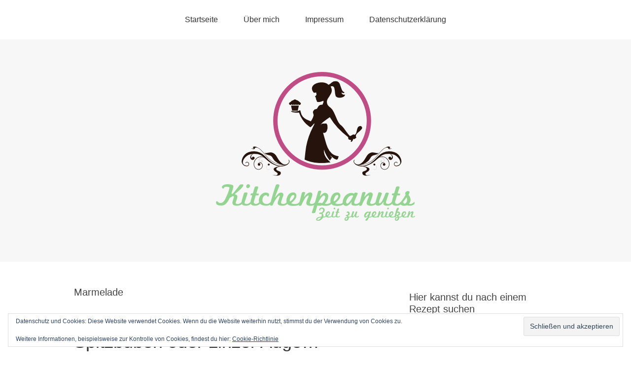

--- FILE ---
content_type: text/html; charset=UTF-8
request_url: https://www.kitchenpeanuts.de/?tag=marmelade
body_size: 9777
content:
<!DOCTYPE html>
<html lang="de">
<head>
<meta charset="UTF-8">
<link rel="profile" href="http://gmpg.org/xfn/11">
<title>Marmelade &#8211; Kitchenpeanuts</title>
<meta name='robots' content='max-image-preview:large' />
	<style>img:is([sizes="auto" i], [sizes^="auto," i]) { contain-intrinsic-size: 3000px 1500px }</style>
	<meta name="viewport" content="width=device-width" />
<meta name="generator" content="WordPress 6.8.3" />
<link rel='dns-prefetch' href='//secure.gravatar.com' />
<link rel='dns-prefetch' href='//stats.wp.com' />
<link rel='dns-prefetch' href='//v0.wordpress.com' />
<link rel='dns-prefetch' href='//widgets.wp.com' />
<link rel='dns-prefetch' href='//s0.wp.com' />
<link rel='dns-prefetch' href='//0.gravatar.com' />
<link rel='dns-prefetch' href='//1.gravatar.com' />
<link rel='dns-prefetch' href='//2.gravatar.com' />
<link rel='preconnect' href='//c0.wp.com' />
<link rel="alternate" type="application/rss+xml" title="Kitchenpeanuts &raquo; Feed" href="https://www.kitchenpeanuts.de/?feed=rss2" />
<link rel="alternate" type="application/rss+xml" title="Kitchenpeanuts &raquo; Kommentar-Feed" href="https://www.kitchenpeanuts.de/?feed=comments-rss2" />
<link rel="alternate" type="application/rss+xml" title="Kitchenpeanuts &raquo; Marmelade Schlagwort-Feed" href="https://www.kitchenpeanuts.de/?feed=rss2&#038;tag=marmelade" />
<link rel="pingback" href="https://www.kitchenpeanuts.de/xmlrpc.php" />
<script type="text/javascript">
/* <![CDATA[ */
window._wpemojiSettings = {"baseUrl":"https:\/\/s.w.org\/images\/core\/emoji\/16.0.1\/72x72\/","ext":".png","svgUrl":"https:\/\/s.w.org\/images\/core\/emoji\/16.0.1\/svg\/","svgExt":".svg","source":{"concatemoji":"https:\/\/www.kitchenpeanuts.de\/wp-includes\/js\/wp-emoji-release.min.js?ver=6.8.3"}};
/*! This file is auto-generated */
!function(s,n){var o,i,e;function c(e){try{var t={supportTests:e,timestamp:(new Date).valueOf()};sessionStorage.setItem(o,JSON.stringify(t))}catch(e){}}function p(e,t,n){e.clearRect(0,0,e.canvas.width,e.canvas.height),e.fillText(t,0,0);var t=new Uint32Array(e.getImageData(0,0,e.canvas.width,e.canvas.height).data),a=(e.clearRect(0,0,e.canvas.width,e.canvas.height),e.fillText(n,0,0),new Uint32Array(e.getImageData(0,0,e.canvas.width,e.canvas.height).data));return t.every(function(e,t){return e===a[t]})}function u(e,t){e.clearRect(0,0,e.canvas.width,e.canvas.height),e.fillText(t,0,0);for(var n=e.getImageData(16,16,1,1),a=0;a<n.data.length;a++)if(0!==n.data[a])return!1;return!0}function f(e,t,n,a){switch(t){case"flag":return n(e,"\ud83c\udff3\ufe0f\u200d\u26a7\ufe0f","\ud83c\udff3\ufe0f\u200b\u26a7\ufe0f")?!1:!n(e,"\ud83c\udde8\ud83c\uddf6","\ud83c\udde8\u200b\ud83c\uddf6")&&!n(e,"\ud83c\udff4\udb40\udc67\udb40\udc62\udb40\udc65\udb40\udc6e\udb40\udc67\udb40\udc7f","\ud83c\udff4\u200b\udb40\udc67\u200b\udb40\udc62\u200b\udb40\udc65\u200b\udb40\udc6e\u200b\udb40\udc67\u200b\udb40\udc7f");case"emoji":return!a(e,"\ud83e\udedf")}return!1}function g(e,t,n,a){var r="undefined"!=typeof WorkerGlobalScope&&self instanceof WorkerGlobalScope?new OffscreenCanvas(300,150):s.createElement("canvas"),o=r.getContext("2d",{willReadFrequently:!0}),i=(o.textBaseline="top",o.font="600 32px Arial",{});return e.forEach(function(e){i[e]=t(o,e,n,a)}),i}function t(e){var t=s.createElement("script");t.src=e,t.defer=!0,s.head.appendChild(t)}"undefined"!=typeof Promise&&(o="wpEmojiSettingsSupports",i=["flag","emoji"],n.supports={everything:!0,everythingExceptFlag:!0},e=new Promise(function(e){s.addEventListener("DOMContentLoaded",e,{once:!0})}),new Promise(function(t){var n=function(){try{var e=JSON.parse(sessionStorage.getItem(o));if("object"==typeof e&&"number"==typeof e.timestamp&&(new Date).valueOf()<e.timestamp+604800&&"object"==typeof e.supportTests)return e.supportTests}catch(e){}return null}();if(!n){if("undefined"!=typeof Worker&&"undefined"!=typeof OffscreenCanvas&&"undefined"!=typeof URL&&URL.createObjectURL&&"undefined"!=typeof Blob)try{var e="postMessage("+g.toString()+"("+[JSON.stringify(i),f.toString(),p.toString(),u.toString()].join(",")+"));",a=new Blob([e],{type:"text/javascript"}),r=new Worker(URL.createObjectURL(a),{name:"wpTestEmojiSupports"});return void(r.onmessage=function(e){c(n=e.data),r.terminate(),t(n)})}catch(e){}c(n=g(i,f,p,u))}t(n)}).then(function(e){for(var t in e)n.supports[t]=e[t],n.supports.everything=n.supports.everything&&n.supports[t],"flag"!==t&&(n.supports.everythingExceptFlag=n.supports.everythingExceptFlag&&n.supports[t]);n.supports.everythingExceptFlag=n.supports.everythingExceptFlag&&!n.supports.flag,n.DOMReady=!1,n.readyCallback=function(){n.DOMReady=!0}}).then(function(){return e}).then(function(){var e;n.supports.everything||(n.readyCallback(),(e=n.source||{}).concatemoji?t(e.concatemoji):e.wpemoji&&e.twemoji&&(t(e.twemoji),t(e.wpemoji)))}))}((window,document),window._wpemojiSettings);
/* ]]> */
</script>
<style id='wp-emoji-styles-inline-css' type='text/css'>

	img.wp-smiley, img.emoji {
		display: inline !important;
		border: none !important;
		box-shadow: none !important;
		height: 1em !important;
		width: 1em !important;
		margin: 0 0.07em !important;
		vertical-align: -0.1em !important;
		background: none !important;
		padding: 0 !important;
	}
</style>
<link rel='stylesheet' id='wp-block-library-css' href='https://c0.wp.com/c/6.8.3/wp-includes/css/dist/block-library/style.min.css' type='text/css' media='all' />
<style id='classic-theme-styles-inline-css' type='text/css'>
/*! This file is auto-generated */
.wp-block-button__link{color:#fff;background-color:#32373c;border-radius:9999px;box-shadow:none;text-decoration:none;padding:calc(.667em + 2px) calc(1.333em + 2px);font-size:1.125em}.wp-block-file__button{background:#32373c;color:#fff;text-decoration:none}
</style>
<link rel='stylesheet' id='mediaelement-css' href='https://c0.wp.com/c/6.8.3/wp-includes/js/mediaelement/mediaelementplayer-legacy.min.css' type='text/css' media='all' />
<link rel='stylesheet' id='wp-mediaelement-css' href='https://c0.wp.com/c/6.8.3/wp-includes/js/mediaelement/wp-mediaelement.min.css' type='text/css' media='all' />
<style id='jetpack-sharing-buttons-style-inline-css' type='text/css'>
.jetpack-sharing-buttons__services-list{display:flex;flex-direction:row;flex-wrap:wrap;gap:0;list-style-type:none;margin:5px;padding:0}.jetpack-sharing-buttons__services-list.has-small-icon-size{font-size:12px}.jetpack-sharing-buttons__services-list.has-normal-icon-size{font-size:16px}.jetpack-sharing-buttons__services-list.has-large-icon-size{font-size:24px}.jetpack-sharing-buttons__services-list.has-huge-icon-size{font-size:36px}@media print{.jetpack-sharing-buttons__services-list{display:none!important}}.editor-styles-wrapper .wp-block-jetpack-sharing-buttons{gap:0;padding-inline-start:0}ul.jetpack-sharing-buttons__services-list.has-background{padding:1.25em 2.375em}
</style>
<style id='global-styles-inline-css' type='text/css'>
:root{--wp--preset--aspect-ratio--square: 1;--wp--preset--aspect-ratio--4-3: 4/3;--wp--preset--aspect-ratio--3-4: 3/4;--wp--preset--aspect-ratio--3-2: 3/2;--wp--preset--aspect-ratio--2-3: 2/3;--wp--preset--aspect-ratio--16-9: 16/9;--wp--preset--aspect-ratio--9-16: 9/16;--wp--preset--color--black: #000000;--wp--preset--color--cyan-bluish-gray: #abb8c3;--wp--preset--color--white: #ffffff;--wp--preset--color--pale-pink: #f78da7;--wp--preset--color--vivid-red: #cf2e2e;--wp--preset--color--luminous-vivid-orange: #ff6900;--wp--preset--color--luminous-vivid-amber: #fcb900;--wp--preset--color--light-green-cyan: #7bdcb5;--wp--preset--color--vivid-green-cyan: #00d084;--wp--preset--color--pale-cyan-blue: #8ed1fc;--wp--preset--color--vivid-cyan-blue: #0693e3;--wp--preset--color--vivid-purple: #9b51e0;--wp--preset--gradient--vivid-cyan-blue-to-vivid-purple: linear-gradient(135deg,rgba(6,147,227,1) 0%,rgb(155,81,224) 100%);--wp--preset--gradient--light-green-cyan-to-vivid-green-cyan: linear-gradient(135deg,rgb(122,220,180) 0%,rgb(0,208,130) 100%);--wp--preset--gradient--luminous-vivid-amber-to-luminous-vivid-orange: linear-gradient(135deg,rgba(252,185,0,1) 0%,rgba(255,105,0,1) 100%);--wp--preset--gradient--luminous-vivid-orange-to-vivid-red: linear-gradient(135deg,rgba(255,105,0,1) 0%,rgb(207,46,46) 100%);--wp--preset--gradient--very-light-gray-to-cyan-bluish-gray: linear-gradient(135deg,rgb(238,238,238) 0%,rgb(169,184,195) 100%);--wp--preset--gradient--cool-to-warm-spectrum: linear-gradient(135deg,rgb(74,234,220) 0%,rgb(151,120,209) 20%,rgb(207,42,186) 40%,rgb(238,44,130) 60%,rgb(251,105,98) 80%,rgb(254,248,76) 100%);--wp--preset--gradient--blush-light-purple: linear-gradient(135deg,rgb(255,206,236) 0%,rgb(152,150,240) 100%);--wp--preset--gradient--blush-bordeaux: linear-gradient(135deg,rgb(254,205,165) 0%,rgb(254,45,45) 50%,rgb(107,0,62) 100%);--wp--preset--gradient--luminous-dusk: linear-gradient(135deg,rgb(255,203,112) 0%,rgb(199,81,192) 50%,rgb(65,88,208) 100%);--wp--preset--gradient--pale-ocean: linear-gradient(135deg,rgb(255,245,203) 0%,rgb(182,227,212) 50%,rgb(51,167,181) 100%);--wp--preset--gradient--electric-grass: linear-gradient(135deg,rgb(202,248,128) 0%,rgb(113,206,126) 100%);--wp--preset--gradient--midnight: linear-gradient(135deg,rgb(2,3,129) 0%,rgb(40,116,252) 100%);--wp--preset--font-size--small: 13px;--wp--preset--font-size--medium: 20px;--wp--preset--font-size--large: 36px;--wp--preset--font-size--x-large: 42px;--wp--preset--spacing--20: 0.44rem;--wp--preset--spacing--30: 0.67rem;--wp--preset--spacing--40: 1rem;--wp--preset--spacing--50: 1.5rem;--wp--preset--spacing--60: 2.25rem;--wp--preset--spacing--70: 3.38rem;--wp--preset--spacing--80: 5.06rem;--wp--preset--shadow--natural: 6px 6px 9px rgba(0, 0, 0, 0.2);--wp--preset--shadow--deep: 12px 12px 50px rgba(0, 0, 0, 0.4);--wp--preset--shadow--sharp: 6px 6px 0px rgba(0, 0, 0, 0.2);--wp--preset--shadow--outlined: 6px 6px 0px -3px rgba(255, 255, 255, 1), 6px 6px rgba(0, 0, 0, 1);--wp--preset--shadow--crisp: 6px 6px 0px rgba(0, 0, 0, 1);}:where(.is-layout-flex){gap: 0.5em;}:where(.is-layout-grid){gap: 0.5em;}body .is-layout-flex{display: flex;}.is-layout-flex{flex-wrap: wrap;align-items: center;}.is-layout-flex > :is(*, div){margin: 0;}body .is-layout-grid{display: grid;}.is-layout-grid > :is(*, div){margin: 0;}:where(.wp-block-columns.is-layout-flex){gap: 2em;}:where(.wp-block-columns.is-layout-grid){gap: 2em;}:where(.wp-block-post-template.is-layout-flex){gap: 1.25em;}:where(.wp-block-post-template.is-layout-grid){gap: 1.25em;}.has-black-color{color: var(--wp--preset--color--black) !important;}.has-cyan-bluish-gray-color{color: var(--wp--preset--color--cyan-bluish-gray) !important;}.has-white-color{color: var(--wp--preset--color--white) !important;}.has-pale-pink-color{color: var(--wp--preset--color--pale-pink) !important;}.has-vivid-red-color{color: var(--wp--preset--color--vivid-red) !important;}.has-luminous-vivid-orange-color{color: var(--wp--preset--color--luminous-vivid-orange) !important;}.has-luminous-vivid-amber-color{color: var(--wp--preset--color--luminous-vivid-amber) !important;}.has-light-green-cyan-color{color: var(--wp--preset--color--light-green-cyan) !important;}.has-vivid-green-cyan-color{color: var(--wp--preset--color--vivid-green-cyan) !important;}.has-pale-cyan-blue-color{color: var(--wp--preset--color--pale-cyan-blue) !important;}.has-vivid-cyan-blue-color{color: var(--wp--preset--color--vivid-cyan-blue) !important;}.has-vivid-purple-color{color: var(--wp--preset--color--vivid-purple) !important;}.has-black-background-color{background-color: var(--wp--preset--color--black) !important;}.has-cyan-bluish-gray-background-color{background-color: var(--wp--preset--color--cyan-bluish-gray) !important;}.has-white-background-color{background-color: var(--wp--preset--color--white) !important;}.has-pale-pink-background-color{background-color: var(--wp--preset--color--pale-pink) !important;}.has-vivid-red-background-color{background-color: var(--wp--preset--color--vivid-red) !important;}.has-luminous-vivid-orange-background-color{background-color: var(--wp--preset--color--luminous-vivid-orange) !important;}.has-luminous-vivid-amber-background-color{background-color: var(--wp--preset--color--luminous-vivid-amber) !important;}.has-light-green-cyan-background-color{background-color: var(--wp--preset--color--light-green-cyan) !important;}.has-vivid-green-cyan-background-color{background-color: var(--wp--preset--color--vivid-green-cyan) !important;}.has-pale-cyan-blue-background-color{background-color: var(--wp--preset--color--pale-cyan-blue) !important;}.has-vivid-cyan-blue-background-color{background-color: var(--wp--preset--color--vivid-cyan-blue) !important;}.has-vivid-purple-background-color{background-color: var(--wp--preset--color--vivid-purple) !important;}.has-black-border-color{border-color: var(--wp--preset--color--black) !important;}.has-cyan-bluish-gray-border-color{border-color: var(--wp--preset--color--cyan-bluish-gray) !important;}.has-white-border-color{border-color: var(--wp--preset--color--white) !important;}.has-pale-pink-border-color{border-color: var(--wp--preset--color--pale-pink) !important;}.has-vivid-red-border-color{border-color: var(--wp--preset--color--vivid-red) !important;}.has-luminous-vivid-orange-border-color{border-color: var(--wp--preset--color--luminous-vivid-orange) !important;}.has-luminous-vivid-amber-border-color{border-color: var(--wp--preset--color--luminous-vivid-amber) !important;}.has-light-green-cyan-border-color{border-color: var(--wp--preset--color--light-green-cyan) !important;}.has-vivid-green-cyan-border-color{border-color: var(--wp--preset--color--vivid-green-cyan) !important;}.has-pale-cyan-blue-border-color{border-color: var(--wp--preset--color--pale-cyan-blue) !important;}.has-vivid-cyan-blue-border-color{border-color: var(--wp--preset--color--vivid-cyan-blue) !important;}.has-vivid-purple-border-color{border-color: var(--wp--preset--color--vivid-purple) !important;}.has-vivid-cyan-blue-to-vivid-purple-gradient-background{background: var(--wp--preset--gradient--vivid-cyan-blue-to-vivid-purple) !important;}.has-light-green-cyan-to-vivid-green-cyan-gradient-background{background: var(--wp--preset--gradient--light-green-cyan-to-vivid-green-cyan) !important;}.has-luminous-vivid-amber-to-luminous-vivid-orange-gradient-background{background: var(--wp--preset--gradient--luminous-vivid-amber-to-luminous-vivid-orange) !important;}.has-luminous-vivid-orange-to-vivid-red-gradient-background{background: var(--wp--preset--gradient--luminous-vivid-orange-to-vivid-red) !important;}.has-very-light-gray-to-cyan-bluish-gray-gradient-background{background: var(--wp--preset--gradient--very-light-gray-to-cyan-bluish-gray) !important;}.has-cool-to-warm-spectrum-gradient-background{background: var(--wp--preset--gradient--cool-to-warm-spectrum) !important;}.has-blush-light-purple-gradient-background{background: var(--wp--preset--gradient--blush-light-purple) !important;}.has-blush-bordeaux-gradient-background{background: var(--wp--preset--gradient--blush-bordeaux) !important;}.has-luminous-dusk-gradient-background{background: var(--wp--preset--gradient--luminous-dusk) !important;}.has-pale-ocean-gradient-background{background: var(--wp--preset--gradient--pale-ocean) !important;}.has-electric-grass-gradient-background{background: var(--wp--preset--gradient--electric-grass) !important;}.has-midnight-gradient-background{background: var(--wp--preset--gradient--midnight) !important;}.has-small-font-size{font-size: var(--wp--preset--font-size--small) !important;}.has-medium-font-size{font-size: var(--wp--preset--font-size--medium) !important;}.has-large-font-size{font-size: var(--wp--preset--font-size--large) !important;}.has-x-large-font-size{font-size: var(--wp--preset--font-size--x-large) !important;}
:where(.wp-block-post-template.is-layout-flex){gap: 1.25em;}:where(.wp-block-post-template.is-layout-grid){gap: 1.25em;}
:where(.wp-block-columns.is-layout-flex){gap: 2em;}:where(.wp-block-columns.is-layout-grid){gap: 2em;}
:root :where(.wp-block-pullquote){font-size: 1.5em;line-height: 1.6;}
</style>
<link rel='stylesheet' id='jetpack_likes-css' href='https://c0.wp.com/p/jetpack/15.4/modules/likes/style.css' type='text/css' media='all' />
<link rel='stylesheet' id='omega-style-css' href='https://www.kitchenpeanuts.de/wp-content/themes/omega/style.css?ver=6.8.3' type='text/css' media='all' />
<link rel='stylesheet' id='jetpack-subscriptions-css' href='https://c0.wp.com/p/jetpack/15.4/_inc/build/subscriptions/subscriptions.min.css' type='text/css' media='all' />
<style id='jetpack_facebook_likebox-inline-css' type='text/css'>
.widget_facebook_likebox {
	overflow: hidden;
}

</style>
<link rel="https://api.w.org/" href="https://www.kitchenpeanuts.de/index.php?rest_route=/" /><link rel="alternate" title="JSON" type="application/json" href="https://www.kitchenpeanuts.de/index.php?rest_route=/wp/v2/tags/57" /><link rel="EditURI" type="application/rsd+xml" title="RSD" href="https://www.kitchenpeanuts.de/xmlrpc.php?rsd" />
	<style>img#wpstats{display:none}</style>
			<!--[if lt IE 9]>
	<script src="https://www.kitchenpeanuts.de/wp-content/themes/omega/js/html5.js" type="text/javascript"></script>
	<![endif]-->

<style type="text/css" id="custom-css"></style>
<link rel="shortcut icon" href="http://www.kitchenpeanuts.de/wp-content/uploads/2014/10/SmallLogo6.png"/>

<!-- Jetpack Open Graph Tags -->
<meta property="og:type" content="website" />
<meta property="og:title" content="Marmelade &#8211; Kitchenpeanuts" />
<meta property="og:url" content="https://www.kitchenpeanuts.de/?tag=marmelade" />
<meta property="og:site_name" content="Kitchenpeanuts" />
<meta property="og:image" content="https://s0.wp.com/i/blank.jpg" />
<meta property="og:image:width" content="200" />
<meta property="og:image:height" content="200" />
<meta property="og:image:alt" content="" />
<meta property="og:locale" content="de_DE" />

<!-- End Jetpack Open Graph Tags -->
</head>
<body class="wordpress ltr parent-theme y2026 m01 d19 h14 monday logged-out plural archive taxonomy taxonomy-post_tag taxonomy-post_tag-marmelade" dir="ltr" itemscope="itemscope" itemtype="http://schema.org/WebPage">
<div class="site-container">
	<nav id="navigation" class="nav-primary" role="navigation" itemscope="itemscope" itemtype="http://schema.org/SiteNavigationElement">	
	<div class="wrap"><a href="#" id="menu-icon" class="menu-icon"><span></span></a><ul id="menu-kitchenpeanuts-menue" class="menu omega-nav-menu menu-primary"><li id="menu-item-24" class="menu-item menu-item-type-custom menu-item-object-custom menu-item-home first menu-item-24"><a href="http://www.kitchenpeanuts.de/">Startseite</a></li>
<li id="menu-item-53" class="menu-item menu-item-type-post_type menu-item-object-page menu-item-53"><a href="https://www.kitchenpeanuts.de/?page_id=27">Über mich</a></li>
<li id="menu-item-51" class="menu-item menu-item-type-post_type menu-item-object-page menu-item-51"><a href="https://www.kitchenpeanuts.de/?page_id=32">Impressum</a></li>
<li id="menu-item-500" class="menu-item menu-item-type-post_type menu-item-object-page menu-item-privacy-policy last menu-item-500"><a rel="privacy-policy" href="https://www.kitchenpeanuts.de/?page_id=496">Datenschutzerklärung</a></li>
</ul></div></nav><!-- .nav-primary --><header id="header" class="site-header" role="banner" itemscope="itemscope" itemtype="http://schema.org/WPHeader"><div class="wrap"><div class="title-area"><div itemscope itemtype="http://schema.org/Organization" class="site-title"><a itemprop="url" href="https://www.kitchenpeanuts.de" title="Kitchenpeanuts" rel="home"><img itemprop="logo" alt="Kitchenpeanuts" src="http://www.kitchenpeanuts.de/wp-content/uploads/2014/10/SmallLogo5.png"/></a></div></div></div></header><!-- .site-header -->	<div class="site-inner">
		<div class="wrap">	<main  class="content" id="content" role="main" itemprop="mainEntityOfPage" itemscope="itemscope" itemtype="http://schema.org/Blog">
		
		<header class="page-header">
			<h1 class="archive-title">
				Marmelade			</h1>
					</header><!-- .page-header -->

			<article id="post-377" class="entry post publish author-adminvh post-377 format-standard has-post-thumbnail category-backen category-plaetzchen post_tag-hildabroetchen post_tag-linzer-auge post_tag-mandeln post_tag-marmelade post_tag-plaetzchen post_tag-spitzbuben post_tag-weihnachtsbaeckerei" itemscope="itemscope" itemtype="http://schema.org/BlogPosting" itemprop="blogPost"><div class="entry-wrap">
			<header class="entry-header">	<h2 class="entry-title" itemprop="headline"><a href="https://www.kitchenpeanuts.de/?p=377" rel="bookmark">Plätzchen!Hildabrötchen oder Spitzbuben oder Linzer Auge&#8230;</a></h2>
<div class="entry-meta">
	<time class="entry-time" datetime="2015-12-11T12:53:30+01:00" itemprop="datePublished" title="Freitag, Dezember 11, 2015, 12:53 p.m.">11. Dezember 2015</time>
	<span class="entry-author" itemprop="author" itemscope="itemscope" itemtype="http://schema.org/Person">by <a href="https://www.kitchenpeanuts.de/?author=1" title="Beiträge von Nessa" rel="author" class="url fn n" itemprop="url"><span itemprop="name">Nessa</span></a></span>	
	<span class="entry-comments-link"><a href="https://www.kitchenpeanuts.de/?p=377#respond">Leave a Comment</a></span>	</div><!-- .entry-meta --></header><!-- .entry-header -->		
	<div class="entry-summary" itemprop="description">
<a href="https://www.kitchenpeanuts.de/?p=377" title="Plätzchen!Hildabrötchen oder Spitzbuben oder Linzer Auge&#8230;"><img width="688" height="1024" src="https://www.kitchenpeanuts.de/wp-content/uploads/2015/12/Hilda_4-688x1024.jpg" class="large wp-post-image" alt="" decoding="async" fetchpriority="high" srcset="https://www.kitchenpeanuts.de/wp-content/uploads/2015/12/Hilda_4-688x1024.jpg 688w, https://www.kitchenpeanuts.de/wp-content/uploads/2015/12/Hilda_4-202x300.jpg 202w" sizes="(max-width: 688px) 100vw, 688px" itemprop="image" /></a><p>In meinem letzten Post habe ich Euch ja verraten, dass ich in der Weihnachtszeit den Lebkuchen klar den Vortritt lasse. Trotz allem habe ich einen Plätzchen Favoriten… Die bei uns sogenannten Hildabrötchen… Auch Spitzbuben, Linzer Auge oder Terrassen genannt. Wie nennt Ihr die eigentlich? Und mit welcher Marmelade füllt ihr Sie? Bei uns werden immer &#8230; <span class="more"><a class="more-link" href="https://www.kitchenpeanuts.de/?p=377">[weiterlesen]</a></span></p>
	
	</div>
<footer class="entry-footer"><div class="entry-meta">
	<span class="entry-terms category" itemprop="articleSection">Posted in: <a href="https://www.kitchenpeanuts.de/?cat=3" rel="tag">Backen</a>, <a href="https://www.kitchenpeanuts.de/?cat=5" rel="tag">Plätzchen</a></span>	<span class="entry-terms post_tag" itemprop="keywords">Tagged: <a href="https://www.kitchenpeanuts.de/?tag=hildabroetchen" rel="tag">Hildabrötchen</a>, <a href="https://www.kitchenpeanuts.de/?tag=linzer-auge" rel="tag">Linzer Auge</a>, <a href="https://www.kitchenpeanuts.de/?tag=mandeln" rel="tag">Mandeln</a>, <a href="https://www.kitchenpeanuts.de/?tag=marmelade" rel="tag">Marmelade</a>, <a href="https://www.kitchenpeanuts.de/?tag=plaetzchen" rel="tag">Plätzchen</a>, <a href="https://www.kitchenpeanuts.de/?tag=spitzbuben" rel="tag">Spitzbuben</a>, <a href="https://www.kitchenpeanuts.de/?tag=weihnachtsbaeckerei" rel="tag">Weihnachtsbäckerei</a></span>		
</div></footer>		</div></article>				
			<article id="post-158" class="entry post publish author-adminvh post-158 format-standard has-post-thumbnail category-backen post_tag-linzerschnitte post_tag-linzertorte post_tag-mandelkuchen post_tag-marmelade post_tag-muerbeteig post_tag-zeit-sparen" itemscope="itemscope" itemtype="http://schema.org/BlogPosting" itemprop="blogPost"><div class="entry-wrap">
			<header class="entry-header">	<h2 class="entry-title" itemprop="headline"><a href="https://www.kitchenpeanuts.de/?p=158" rel="bookmark">Linzer Schnitten &#8211; die Zeitschenker&#8230;</a></h2>
<div class="entry-meta">
	<time class="entry-time" datetime="2015-05-16T11:36:21+01:00" itemprop="datePublished" title="Samstag, Mai 16, 2015, 11:36 a.m.">16. Mai 2015</time>
	<span class="entry-author" itemprop="author" itemscope="itemscope" itemtype="http://schema.org/Person">by <a href="https://www.kitchenpeanuts.de/?author=1" title="Beiträge von Nessa" rel="author" class="url fn n" itemprop="url"><span itemprop="name">Nessa</span></a></span>	
	<span class="entry-comments-link"><a href="https://www.kitchenpeanuts.de/?p=158#respond">Leave a Comment</a></span>	</div><!-- .entry-meta --></header><!-- .entry-header -->		
	<div class="entry-summary" itemprop="description">
<a href="https://www.kitchenpeanuts.de/?p=158" title="Linzer Schnitten &#8211; die Zeitschenker&#8230;"><img width="700" height="1014" src="https://www.kitchenpeanuts.de/wp-content/uploads/2015/09/Linzer6-707x1024.jpg" class="large wp-post-image" alt="" decoding="async" srcset="https://www.kitchenpeanuts.de/wp-content/uploads/2015/09/Linzer6-707x1024.jpg 707w, https://www.kitchenpeanuts.de/wp-content/uploads/2015/09/Linzer6-207x300.jpg 207w, https://www.kitchenpeanuts.de/wp-content/uploads/2015/09/Linzer6.jpg 884w" sizes="(max-width: 700px) 100vw, 700px" itemprop="image" /></a><p>Geht es Euch auch so? Wenn eine größere Feier ansteht, meistens ein Geburtstag, heißt das für den Gastgeber oft Stress. Mann „muss“ Kuchen backen und hat noch jede Menge andere Vorbereitungen zu treffen. So ist das einfach… Da kommt es doch passend, wenn man an diesem Tag nicht drei Kuchen backt, sondern nur zwei… Einen &#8230; <span class="more"><a class="more-link" href="https://www.kitchenpeanuts.de/?p=158">[weiterlesen]</a></span></p>
	
	</div>
<footer class="entry-footer"><div class="entry-meta">
	<span class="entry-terms category" itemprop="articleSection">Posted in: <a href="https://www.kitchenpeanuts.de/?cat=3" rel="tag">Backen</a></span>	<span class="entry-terms post_tag" itemprop="keywords">Tagged: <a href="https://www.kitchenpeanuts.de/?tag=linzerschnitte" rel="tag">Linzerschnitte</a>, <a href="https://www.kitchenpeanuts.de/?tag=linzertorte" rel="tag">Linzertorte</a>, <a href="https://www.kitchenpeanuts.de/?tag=mandelkuchen" rel="tag">Mandelkuchen</a>, <a href="https://www.kitchenpeanuts.de/?tag=marmelade" rel="tag">Marmelade</a>, <a href="https://www.kitchenpeanuts.de/?tag=muerbeteig" rel="tag">Mürbeteig</a>, <a href="https://www.kitchenpeanuts.de/?tag=zeit-sparen" rel="tag">Zeit sparen</a></span>		
</div></footer>		</div></article>				
		
	</main><!-- .content -->
			
	<aside id="sidebar" class="sidebar sidebar-primary widget-area" role="complementary" itemscope itemtype="http://schema.org/WPSideBar">	
				<section id="search-2" class="widget widget-1 even widget-first widget_search"><div class="widget-wrap"><h4 class="widget-title">Hier kannst du nach einem Rezept suchen</h4><form role="search" method="get" class="search-form" action="https://www.kitchenpeanuts.de/">	
	<input type="search" class="search-field" placeholder="Search ..." value="" name="s" title="Search for:">	<input type="submit" class="search-submit" value="Search">
</form></div></section><section id="facebook-likebox-2" class="widget widget-2 odd widget_facebook_likebox"><div class="widget-wrap">		<div id="fb-root"></div>
		<div class="fb-page" data-href="https://www.facebook.com/kitchenpeanuts" data-width="340"  data-height="432" data-hide-cover="false" data-show-facepile="true" data-tabs="false" data-hide-cta="false" data-small-header="false">
		<div class="fb-xfbml-parse-ignore"><blockquote cite="https://www.facebook.com/kitchenpeanuts"><a href="https://www.facebook.com/kitchenpeanuts"></a></blockquote></div>
		</div>
		</div></section><section id="wpcom_social_media_icons_widget-2" class="widget widget-3 even widget_wpcom_social_media_icons_widget"><div class="widget-wrap"><h4 class="widget-title">Social</h4><ul><li><a href="https://www.facebook.com/kitchenpeanuts/" class="genericon genericon-facebook" target="_blank"><span class="screen-reader-text">Profil von kitchenpeanuts auf Facebook anzeigen</span></a></li><li><a href="https://www.instagram.com/kitchenpeanuts/" class="genericon genericon-instagram" target="_blank"><span class="screen-reader-text">Profil von kitchenpeanuts auf Instagram anzeigen</span></a></li></ul></div></section>
		<section id="recent-posts-2" class="widget widget-4 odd widget_recent_entries"><div class="widget-wrap">
		<h4 class="widget-title">Neueste Beiträge</h4>
		<ul>
											<li>
					<a href="https://www.kitchenpeanuts.de/?p=480">Fluffig – fluffiger &#8211; Zimtschnecken</a>
									</li>
											<li>
					<a href="https://www.kitchenpeanuts.de/?p=468">Mr. Lemon</a>
									</li>
											<li>
					<a href="https://www.kitchenpeanuts.de/?p=457">Spitzkohl mal anders&#8230;</a>
									</li>
											<li>
					<a href="https://www.kitchenpeanuts.de/?p=444">Brownies mit Cheesecake Topping und Früchten</a>
									</li>
											<li>
					<a href="https://www.kitchenpeanuts.de/?p=437">Rhabarber-Erdbeere-Vanille Muffins</a>
									</li>
					</ul>

		</div></section><section id="categories-2" class="widget widget-5 even widget_categories"><div class="widget-wrap"><h4 class="widget-title">Kategorien</h4>
			<ul>
					<li class="cat-item cat-item-3"><a href="https://www.kitchenpeanuts.de/?cat=3">Backen</a> (29)
<ul class='children'>
	<li class="cat-item cat-item-13"><a href="https://www.kitchenpeanuts.de/?cat=13">Hits for Kids</a> (1)
</li>
	<li class="cat-item cat-item-167"><a href="https://www.kitchenpeanuts.de/?cat=167">Muffins</a> (2)
</li>
	<li class="cat-item cat-item-5"><a href="https://www.kitchenpeanuts.de/?cat=5">Plätzchen</a> (3)
</li>
</ul>
</li>
	<li class="cat-item cat-item-1"><a href="https://www.kitchenpeanuts.de/?cat=1">Kochen</a> (5)
<ul class='children'>
	<li class="cat-item cat-item-7"><a href="https://www.kitchenpeanuts.de/?cat=7">Burger</a> (1)
</li>
	<li class="cat-item cat-item-178"><a href="https://www.kitchenpeanuts.de/?cat=178">Eintopf</a> (1)
</li>
	<li class="cat-item cat-item-25"><a href="https://www.kitchenpeanuts.de/?cat=25">Fisch</a> (1)
</li>
</ul>
</li>
	<li class="cat-item cat-item-74"><a href="https://www.kitchenpeanuts.de/?cat=74">Peanuts</a> (3)
</li>
			</ul>

			</div></section><section id="blog_subscription-2" class="widget widget-6 odd widget_blog_subscription jetpack_subscription_widget"><div class="widget-wrap"><h4 class="widget-title">Blog via E-Mail abonnieren</h4>
			<div class="wp-block-jetpack-subscriptions__container">
			<form action="#" method="post" accept-charset="utf-8" id="subscribe-blog-blog_subscription-2"
				data-blog="78007780"
				data-post_access_level="everybody" >
									<div id="subscribe-text"><p>Gib Deine E-Mail-Adresse an, um diesen Blog zu abonnieren und Benachrichtigungen über neue Beiträge via E-Mail zu erhalten.</p>
</div>
										<p id="subscribe-email">
						<label id="jetpack-subscribe-label"
							class="screen-reader-text"
							for="subscribe-field-blog_subscription-2">
							E-Mail-Adresse						</label>
						<input type="email" name="email" autocomplete="email" required="required"
																					value=""
							id="subscribe-field-blog_subscription-2"
							placeholder="E-Mail-Adresse"
						/>
					</p>

					<p id="subscribe-submit"
											>
						<input type="hidden" name="action" value="subscribe"/>
						<input type="hidden" name="source" value="https://www.kitchenpeanuts.de/?tag=marmelade"/>
						<input type="hidden" name="sub-type" value="widget"/>
						<input type="hidden" name="redirect_fragment" value="subscribe-blog-blog_subscription-2"/>
						<input type="hidden" id="_wpnonce" name="_wpnonce" value="c5ad207118" /><input type="hidden" name="_wp_http_referer" value="/?tag=marmelade" />						<button type="submit"
															class="wp-block-button__link"
																					name="jetpack_subscriptions_widget"
						>
							Abonnieren						</button>
					</p>
							</form>
							<div class="wp-block-jetpack-subscriptions__subscount">
					Schließe dich 4 anderen Abonnenten an				</div>
						</div>
			
</div></section><section id="tag_cloud-2" class="widget widget-7 even widget_tag_cloud"><div class="widget-wrap"><h4 class="widget-title">Schlagwörter</h4><div class="tagcloud"><a href="https://www.kitchenpeanuts.de/?tag=apfel" class="tag-cloud-link tag-link-72 tag-link-position-1" style="font-size: 14.461538461538pt;" aria-label="apfel (3 Einträge)">apfel</a>
<a href="https://www.kitchenpeanuts.de/?tag=asiatisch" class="tag-cloud-link tag-link-28 tag-link-position-2" style="font-size: 11.876923076923pt;" aria-label="asiatisch (2 Einträge)">asiatisch</a>
<a href="https://www.kitchenpeanuts.de/?tag=biskuit" class="tag-cloud-link tag-link-99 tag-link-position-3" style="font-size: 11.876923076923pt;" aria-label="Biskuit (2 Einträge)">Biskuit</a>
<a href="https://www.kitchenpeanuts.de/?tag=blechkuchen" class="tag-cloud-link tag-link-41 tag-link-position-4" style="font-size: 11.876923076923pt;" aria-label="blechkuchen (2 Einträge)">blechkuchen</a>
<a href="https://www.kitchenpeanuts.de/?tag=brioche" class="tag-cloud-link tag-link-18 tag-link-position-5" style="font-size: 11.876923076923pt;" aria-label="Brioche (2 Einträge)">Brioche</a>
<a href="https://www.kitchenpeanuts.de/?tag=brownies" class="tag-cloud-link tag-link-95 tag-link-position-6" style="font-size: 11.876923076923pt;" aria-label="Brownies (2 Einträge)">Brownies</a>
<a href="https://www.kitchenpeanuts.de/?tag=cupcakes" class="tag-cloud-link tag-link-9 tag-link-position-7" style="font-size: 8pt;" aria-label="Cupcakes (1 Eintrag)">Cupcakes</a>
<a href="https://www.kitchenpeanuts.de/?tag=einfach" class="tag-cloud-link tag-link-153 tag-link-position-8" style="font-size: 11.876923076923pt;" aria-label="einfach (2 Einträge)">einfach</a>
<a href="https://www.kitchenpeanuts.de/?tag=erdbeere" class="tag-cloud-link tag-link-115 tag-link-position-9" style="font-size: 11.876923076923pt;" aria-label="Erdbeere (2 Einträge)">Erdbeere</a>
<a href="https://www.kitchenpeanuts.de/?tag=frisch" class="tag-cloud-link tag-link-170 tag-link-position-10" style="font-size: 11.876923076923pt;" aria-label="frisch (2 Einträge)">frisch</a>
<a href="https://www.kitchenpeanuts.de/?tag=fruehstueck" class="tag-cloud-link tag-link-102 tag-link-position-11" style="font-size: 11.876923076923pt;" aria-label="Frühstück (2 Einträge)">Frühstück</a>
<a href="https://www.kitchenpeanuts.de/?tag=gugelhupf" class="tag-cloud-link tag-link-43 tag-link-position-12" style="font-size: 11.876923076923pt;" aria-label="Gugelhupf (2 Einträge)">Gugelhupf</a>
<a href="https://www.kitchenpeanuts.de/?tag=hefe" class="tag-cloud-link tag-link-155 tag-link-position-13" style="font-size: 11.876923076923pt;" aria-label="Hefe (2 Einträge)">Hefe</a>
<a href="https://www.kitchenpeanuts.de/?tag=hefeteig" class="tag-cloud-link tag-link-105 tag-link-position-14" style="font-size: 14.461538461538pt;" aria-label="Hefeteig (3 Einträge)">Hefeteig</a>
<a href="https://www.kitchenpeanuts.de/?tag=hefeteilchen" class="tag-cloud-link tag-link-144 tag-link-position-15" style="font-size: 11.876923076923pt;" aria-label="Hefeteilchen (2 Einträge)">Hefeteilchen</a>
<a href="https://www.kitchenpeanuts.de/?tag=herbst" class="tag-cloud-link tag-link-73 tag-link-position-16" style="font-size: 14.461538461538pt;" aria-label="herbst (3 Einträge)">herbst</a>
<a href="https://www.kitchenpeanuts.de/?tag=herbstklassiker" class="tag-cloud-link tag-link-81 tag-link-position-17" style="font-size: 11.876923076923pt;" aria-label="Herbstklassiker (2 Einträge)">Herbstklassiker</a>
<a href="https://www.kitchenpeanuts.de/?tag=kaffee" class="tag-cloud-link tag-link-85 tag-link-position-18" style="font-size: 11.876923076923pt;" aria-label="Kaffee (2 Einträge)">Kaffee</a>
<a href="https://www.kitchenpeanuts.de/?tag=kaffeekuchen" class="tag-cloud-link tag-link-45 tag-link-position-19" style="font-size: 16.615384615385pt;" aria-label="Kaffeekuchen (4 Einträge)">Kaffeekuchen</a>
<a href="https://www.kitchenpeanuts.de/?tag=klassiker" class="tag-cloud-link tag-link-42 tag-link-position-20" style="font-size: 11.876923076923pt;" aria-label="Klassiker (2 Einträge)">Klassiker</a>
<a href="https://www.kitchenpeanuts.de/?tag=kokos" class="tag-cloud-link tag-link-10 tag-link-position-21" style="font-size: 16.615384615385pt;" aria-label="kokos (4 Einträge)">kokos</a>
<a href="https://www.kitchenpeanuts.de/?tag=kuchen" class="tag-cloud-link tag-link-98 tag-link-position-22" style="font-size: 11.876923076923pt;" aria-label="Kuchen (2 Einträge)">Kuchen</a>
<a href="https://www.kitchenpeanuts.de/?tag=kuerbis" class="tag-cloud-link tag-link-71 tag-link-position-23" style="font-size: 11.876923076923pt;" aria-label="kürbis (2 Einträge)">kürbis</a>
<a href="https://www.kitchenpeanuts.de/?tag=lecker" class="tag-cloud-link tag-link-120 tag-link-position-24" style="font-size: 18.338461538462pt;" aria-label="lecker (5 Einträge)">lecker</a>
<a href="https://www.kitchenpeanuts.de/?tag=leicht" class="tag-cloud-link tag-link-152 tag-link-position-25" style="font-size: 11.876923076923pt;" aria-label="leicht (2 Einträge)">leicht</a>
<a href="https://www.kitchenpeanuts.de/?tag=mandeln" class="tag-cloud-link tag-link-110 tag-link-position-26" style="font-size: 14.461538461538pt;" aria-label="Mandeln (3 Einträge)">Mandeln</a>
<a href="https://www.kitchenpeanuts.de/?tag=marmelade" class="tag-cloud-link tag-link-57 tag-link-position-27" style="font-size: 11.876923076923pt;" aria-label="Marmelade (2 Einträge)">Marmelade</a>
<a href="https://www.kitchenpeanuts.de/?tag=muffin" class="tag-cloud-link tag-link-19 tag-link-position-28" style="font-size: 18.338461538462pt;" aria-label="Muffin (5 Einträge)">Muffin</a>
<a href="https://www.kitchenpeanuts.de/?tag=muffins" class="tag-cloud-link tag-link-91 tag-link-position-29" style="font-size: 18.338461538462pt;" aria-label="Muffins (5 Einträge)">Muffins</a>
<a href="https://www.kitchenpeanuts.de/?tag=nutella" class="tag-cloud-link tag-link-11 tag-link-position-30" style="font-size: 14.461538461538pt;" aria-label="Nutella (3 Einträge)">Nutella</a>
<a href="https://www.kitchenpeanuts.de/?tag=plundergebaeck" class="tag-cloud-link tag-link-51 tag-link-position-31" style="font-size: 11.876923076923pt;" aria-label="Plundergebäck (2 Einträge)">Plundergebäck</a>
<a href="https://www.kitchenpeanuts.de/?tag=plaetzchen" class="tag-cloud-link tag-link-124 tag-link-position-32" style="font-size: 11.876923076923pt;" aria-label="Plätzchen (2 Einträge)">Plätzchen</a>
<a href="https://www.kitchenpeanuts.de/?tag=pudding" class="tag-cloud-link tag-link-46 tag-link-position-33" style="font-size: 11.876923076923pt;" aria-label="Pudding (2 Einträge)">Pudding</a>
<a href="https://www.kitchenpeanuts.de/?tag=quark" class="tag-cloud-link tag-link-62 tag-link-position-34" style="font-size: 11.876923076923pt;" aria-label="Quark (2 Einträge)">Quark</a>
<a href="https://www.kitchenpeanuts.de/?tag=rhabarber" class="tag-cloud-link tag-link-161 tag-link-position-35" style="font-size: 11.876923076923pt;" aria-label="Rhabarber (2 Einträge)">Rhabarber</a>
<a href="https://www.kitchenpeanuts.de/?tag=sahne" class="tag-cloud-link tag-link-118 tag-link-position-36" style="font-size: 14.461538461538pt;" aria-label="Sahne (3 Einträge)">Sahne</a>
<a href="https://www.kitchenpeanuts.de/?tag=schnelle-nummer" class="tag-cloud-link tag-link-70 tag-link-position-37" style="font-size: 11.876923076923pt;" aria-label="schnelle Nummer (2 Einträge)">schnelle Nummer</a>
<a href="https://www.kitchenpeanuts.de/?tag=schoko" class="tag-cloud-link tag-link-146 tag-link-position-38" style="font-size: 11.876923076923pt;" aria-label="schoko (2 Einträge)">schoko</a>
<a href="https://www.kitchenpeanuts.de/?tag=schokolade" class="tag-cloud-link tag-link-44 tag-link-position-39" style="font-size: 22pt;" aria-label="Schokolade (8 Einträge)">Schokolade</a>
<a href="https://www.kitchenpeanuts.de/?tag=selbstgemacht" class="tag-cloud-link tag-link-68 tag-link-position-40" style="font-size: 11.876923076923pt;" aria-label="selbstgemacht (2 Einträge)">selbstgemacht</a>
<a href="https://www.kitchenpeanuts.de/?tag=sommer" class="tag-cloud-link tag-link-169 tag-link-position-41" style="font-size: 11.876923076923pt;" aria-label="Sommer (2 Einträge)">Sommer</a>
<a href="https://www.kitchenpeanuts.de/?tag=streusel" class="tag-cloud-link tag-link-47 tag-link-position-42" style="font-size: 11.876923076923pt;" aria-label="Streusel (2 Einträge)">Streusel</a>
<a href="https://www.kitchenpeanuts.de/?tag=vanille" class="tag-cloud-link tag-link-48 tag-link-position-43" style="font-size: 14.461538461538pt;" aria-label="Vanille (3 Einträge)">Vanille</a>
<a href="https://www.kitchenpeanuts.de/?tag=weihnachten" class="tag-cloud-link tag-link-24 tag-link-position-44" style="font-size: 11.876923076923pt;" aria-label="Weihnachten (2 Einträge)">Weihnachten</a>
<a href="https://www.kitchenpeanuts.de/?tag=zimt" class="tag-cloud-link tag-link-76 tag-link-position-45" style="font-size: 11.876923076923pt;" aria-label="zimt (2 Einträge)">zimt</a></div>
</div></section><section id="eu_cookie_law_widget-2" class="widget widget-8 odd widget-last widget_eu_cookie_law_widget"><div class="widget-wrap">
<div
	class="hide-on-button"
	data-hide-timeout="30"
	data-consent-expiration="180"
	id="eu-cookie-law"
>
	<form method="post" id="jetpack-eu-cookie-law-form">
		<input type="submit" value="Schließen und akzeptieren" class="accept" />
	</form>

	Datenschutz und Cookies: Diese Website verwendet Cookies. Wenn du die Website weiterhin nutzt, stimmst du der Verwendung von Cookies zu.<br />
<br />
Weitere Informationen, beispielsweise zur Kontrolle von Cookies, findest du hier:
		<a href="https://automattic.com/cookies/" rel="nofollow">
		Cookie-Richtlinie	</a>
</div>
</div></section>		  	</aside><!-- .sidebar -->
</div>	</div><!-- .site-inner -->
	<footer id="footer" class="site-footer" role="contentinfo" itemscope="itemscope" itemtype="http://schema.org/WPFooter"><div class="wrap"><div class="footer-content footer-insert"><p class="copyright">Copyright &#169; 2026 Kitchenpeanuts.</p>

<p class="credit">Omega WordPress Theme by <a class="theme-link" href="https://themehall.com" title="ThemeHall">ThemeHall</a></p></div></div></footer><!-- .site-footer --></div><!-- .site-container -->
<link rel='stylesheet' id='genericons-css' href='https://c0.wp.com/p/jetpack/15.4/_inc/genericons/genericons/genericons.css' type='text/css' media='all' />
<link rel='stylesheet' id='jetpack_social_media_icons_widget-css' href='https://c0.wp.com/p/jetpack/15.4/modules/widgets/social-media-icons/style.css' type='text/css' media='all' />
<link rel='stylesheet' id='eu-cookie-law-style-css' href='https://c0.wp.com/p/jetpack/15.4/modules/widgets/eu-cookie-law/style.css' type='text/css' media='all' />
<script type="text/javascript" id="jetpack-facebook-embed-js-extra">
/* <![CDATA[ */
var jpfbembed = {"appid":"249643311490","locale":"de_DE"};
/* ]]> */
</script>
<script type="text/javascript" src="https://c0.wp.com/p/jetpack/15.4/_inc/build/facebook-embed.min.js" id="jetpack-facebook-embed-js"></script>
<script type="text/javascript" id="jetpack-stats-js-before">
/* <![CDATA[ */
_stq = window._stq || [];
_stq.push([ "view", {"v":"ext","blog":"78007780","post":"0","tz":"1","srv":"www.kitchenpeanuts.de","arch_tag":"marmelade","arch_results":"2","j":"1:15.4"} ]);
_stq.push([ "clickTrackerInit", "78007780", "0" ]);
/* ]]> */
</script>
<script type="text/javascript" src="https://stats.wp.com/e-202604.js" id="jetpack-stats-js" defer="defer" data-wp-strategy="defer"></script>
<script type="text/javascript" src="https://c0.wp.com/p/jetpack/15.4/_inc/build/widgets/eu-cookie-law/eu-cookie-law.min.js" id="eu-cookie-law-script-js"></script>
</body>
</html>